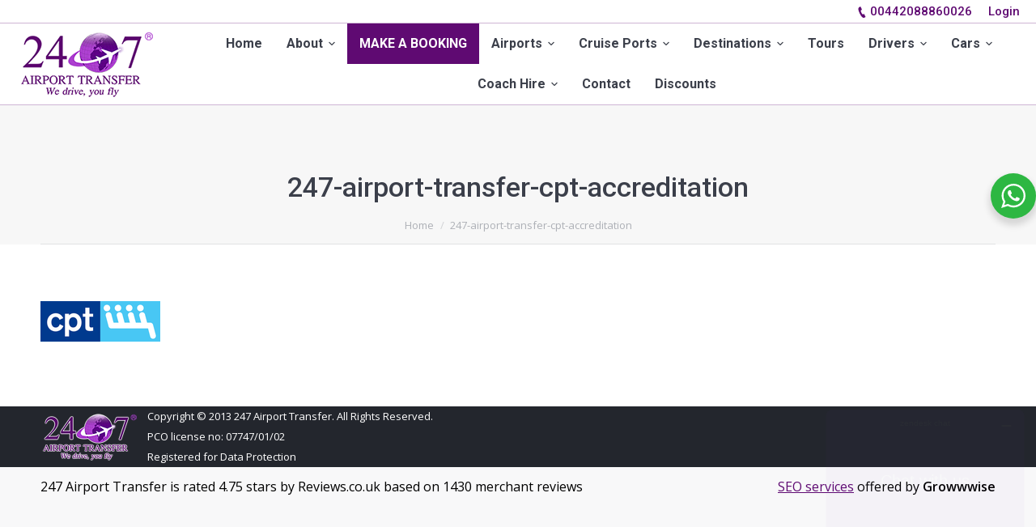

--- FILE ---
content_type: text/html; charset=UTF-8
request_url: https://247airporttransfer.co.uk/home/247-airport-transfer-cpt-accreditation/
body_size: 15394
content:
<!DOCTYPE html>
<!--[if lt IE 10 ]>
<html lang="en-US" class="old-ie no-js">
<![endif]-->
<!--[if !(IE 6) | !(IE 7) | !(IE 8)  ]><!-->
<html lang="en-US" class="no-js">
<!--<![endif]-->
<head>
<meta name="google-site-verification" content="pza07h_xWswMIePkVgSKmpOvzMm2P031q9rCBEGQJRw" />
	<meta charset="UTF-8" />
		<meta name="viewport" content="width=device-width, initial-scale=1, maximum-scale=1">
		<link rel="profile" href="http://gmpg.org/xfn/11" />
	<link rel="pingback" href="https://247airporttransfer.co.uk/xmlrpc.php" />
	<meta name='robots' content='index, follow, max-image-preview:large, max-snippet:-1, max-video-preview:-1' />
<script id="cookie-law-info-gcm-var-js">
var _ckyGcm = {"status":true,"default_settings":[{"analytics":"denied","advertisement":"denied","functional":"denied","necessary":"granted","ad_user_data":"denied","ad_personalization":"denied","regions":"All"}],"wait_for_update":2000,"url_passthrough":false,"ads_data_redaction":false}</script>
<script id="cookie-law-info-gcm-js" type="text/javascript" src="https://247airporttransfer.co.uk/wp-content/plugins/cookie-law-info/lite/frontend/js/gcm.min.js"></script> <script id="cookieyes" type="text/javascript" src="https://cdn-cookieyes.com/client_data/efbd3072b6a46ced15f1934d/script.js"></script><script type="text/javascript">
function createCookie(a,d,b){if(b){var c=new Date;c.setTime(c.getTime()+864E5*b);b="; expires="+c.toGMTString()}else b="";document.cookie=a+"="+d+b+"; path=/"}function readCookie(a){a+="=";for(var d=document.cookie.split(";"),b=0;b<d.length;b++){for(var c=d[b];" "==c.charAt(0);)c=c.substring(1,c.length);if(0==c.indexOf(a))return c.substring(a.length,c.length)}return null}function eraseCookie(a){createCookie(a,"",-1)}
function areCookiesEnabled(){var a=!1;createCookie("testing","Hello",1);null!=readCookie("testing")&&(a=!0,eraseCookie("testing"));return a}(function(a){var d=readCookie("devicePixelRatio"),b=void 0===a.devicePixelRatio?1:a.devicePixelRatio;areCookiesEnabled()&&null==d&&(createCookie("devicePixelRatio",b,7),1!=b&&a.location.reload(!0))})(window);
</script>
	<!-- This site is optimized with the Yoast SEO plugin v23.1 - https://yoast.com/wordpress/plugins/seo/ -->
	<title>247-airport-transfer-cpt-accreditation - 24/7 Airport transfer London taxi</title>
	<link rel="canonical" href="https://247airporttransfer.co.uk/home/247-airport-transfer-cpt-accreditation/" />
	<meta property="og:locale" content="en_US" />
	<meta property="og:type" content="article" />
	<meta property="og:title" content="247-airport-transfer-cpt-accreditation - 24/7 Airport transfer London taxi" />
	<meta property="og:url" content="https://247airporttransfer.co.uk/home/247-airport-transfer-cpt-accreditation/" />
	<meta property="og:site_name" content="24/7 Airport transfer London taxi" />
	<meta property="article:publisher" content="https://www.facebook.com/247AirportTransfer/" />
	<meta property="article:modified_time" content="2017-03-25T15:45:31+00:00" />
	<meta property="og:image" content="https://247airporttransfer.co.uk/home/247-airport-transfer-cpt-accreditation" />
	<meta property="og:image:width" content="148" />
	<meta property="og:image:height" content="50" />
	<meta property="og:image:type" content="image/png" />
	<meta name="twitter:card" content="summary_large_image" />
	<meta name="twitter:site" content="@247AirportTrans" />
	<script type="application/ld+json" class="yoast-schema-graph">{"@context":"https://schema.org","@graph":[{"@type":"WebPage","@id":"https://247airporttransfer.co.uk/home/247-airport-transfer-cpt-accreditation/","url":"https://247airporttransfer.co.uk/home/247-airport-transfer-cpt-accreditation/","name":"247-airport-transfer-cpt-accreditation - 24/7 Airport transfer London taxi","isPartOf":{"@id":"https://247airporttransfer.co.uk/#website"},"primaryImageOfPage":{"@id":"https://247airporttransfer.co.uk/home/247-airport-transfer-cpt-accreditation/#primaryimage"},"image":{"@id":"https://247airporttransfer.co.uk/home/247-airport-transfer-cpt-accreditation/#primaryimage"},"thumbnailUrl":"https://247airporttransfer.co.uk/wp-content/uploads/2016/08/247-airport-transfer-cpt-accreditation.png","datePublished":"2017-03-25T15:45:25+00:00","dateModified":"2017-03-25T15:45:31+00:00","breadcrumb":{"@id":"https://247airporttransfer.co.uk/home/247-airport-transfer-cpt-accreditation/#breadcrumb"},"inLanguage":"en-US","potentialAction":[{"@type":"ReadAction","target":["https://247airporttransfer.co.uk/home/247-airport-transfer-cpt-accreditation/"]}]},{"@type":"ImageObject","inLanguage":"en-US","@id":"https://247airporttransfer.co.uk/home/247-airport-transfer-cpt-accreditation/#primaryimage","url":"https://247airporttransfer.co.uk/wp-content/uploads/2016/08/247-airport-transfer-cpt-accreditation.png","contentUrl":"https://247airporttransfer.co.uk/wp-content/uploads/2016/08/247-airport-transfer-cpt-accreditation.png","width":148,"height":50,"caption":"247-airport-transfer-cpt-accreditation"},{"@type":"BreadcrumbList","@id":"https://247airporttransfer.co.uk/home/247-airport-transfer-cpt-accreditation/#breadcrumb","itemListElement":[{"@type":"ListItem","position":1,"name":"Home","item":"https://247airporttransfer.co.uk/"},{"@type":"ListItem","position":2,"name":"Home","item":"https://247airporttransfer.co.uk/"},{"@type":"ListItem","position":3,"name":"247-airport-transfer-cpt-accreditation"}]},{"@type":"WebSite","@id":"https://247airporttransfer.co.uk/#website","url":"https://247airporttransfer.co.uk/","name":"247Airporttransfer","description":"Airport Transfer","publisher":{"@id":"https://247airporttransfer.co.uk/#organization"},"inLanguage":"en-US"},{"@type":"Organization","@id":"https://247airporttransfer.co.uk/#organization","name":"247Airporttransfer","url":"https://247airporttransfer.co.uk/","logo":{"@type":"ImageObject","inLanguage":"en-US","@id":"https://247airporttransfer.co.uk/#/schema/logo/image/","url":"https://247airporttransfer.co.uk/wp-content/uploads/2017/01/logo_change_web-170.png","contentUrl":"https://247airporttransfer.co.uk/wp-content/uploads/2017/01/logo_change_web-170.png","width":170,"height":84,"caption":"247Airporttransfer"},"image":{"@id":"https://247airporttransfer.co.uk/#/schema/logo/image/"},"sameAs":["https://www.facebook.com/247AirportTransfer/","https://x.com/247AirportTrans","https://www.pinterest.co.uk/247airporttaxiservice/","https://www.instagram.com/247airporttransferuk","https://www.youtube.com/user/airporttransfer247","https://www.linkedin.com/company/247airporttransfer/","https://www.tumblr.com/247stanstedairporttransfer"]}]}</script>
	<!-- / Yoast SEO plugin. -->


<link rel='dns-prefetch' href='//fonts.googleapis.com' />
<link rel="alternate" type="application/rss+xml" title="24/7 Airport transfer London taxi &raquo; Feed" href="https://247airporttransfer.co.uk/feed/" />
<link rel="alternate" type="application/rss+xml" title="24/7 Airport transfer London taxi &raquo; Comments Feed" href="https://247airporttransfer.co.uk/comments/feed/" />
<link rel="alternate" type="application/rss+xml" title="24/7 Airport transfer London taxi &raquo; 247-airport-transfer-cpt-accreditation Comments Feed" href="https://247airporttransfer.co.uk/home/247-airport-transfer-cpt-accreditation/feed/" />
<script type="text/javascript">
/* <![CDATA[ */
window._wpemojiSettings = {"baseUrl":"https:\/\/s.w.org\/images\/core\/emoji\/15.0.3\/72x72\/","ext":".png","svgUrl":"https:\/\/s.w.org\/images\/core\/emoji\/15.0.3\/svg\/","svgExt":".svg","source":{"concatemoji":"https:\/\/247airporttransfer.co.uk\/wp-includes\/js\/wp-emoji-release.min.js?ver=2b87248df01b085504f46bde3f1f5764"}};
/*! This file is auto-generated */
!function(i,n){var o,s,e;function c(e){try{var t={supportTests:e,timestamp:(new Date).valueOf()};sessionStorage.setItem(o,JSON.stringify(t))}catch(e){}}function p(e,t,n){e.clearRect(0,0,e.canvas.width,e.canvas.height),e.fillText(t,0,0);var t=new Uint32Array(e.getImageData(0,0,e.canvas.width,e.canvas.height).data),r=(e.clearRect(0,0,e.canvas.width,e.canvas.height),e.fillText(n,0,0),new Uint32Array(e.getImageData(0,0,e.canvas.width,e.canvas.height).data));return t.every(function(e,t){return e===r[t]})}function u(e,t,n){switch(t){case"flag":return n(e,"\ud83c\udff3\ufe0f\u200d\u26a7\ufe0f","\ud83c\udff3\ufe0f\u200b\u26a7\ufe0f")?!1:!n(e,"\ud83c\uddfa\ud83c\uddf3","\ud83c\uddfa\u200b\ud83c\uddf3")&&!n(e,"\ud83c\udff4\udb40\udc67\udb40\udc62\udb40\udc65\udb40\udc6e\udb40\udc67\udb40\udc7f","\ud83c\udff4\u200b\udb40\udc67\u200b\udb40\udc62\u200b\udb40\udc65\u200b\udb40\udc6e\u200b\udb40\udc67\u200b\udb40\udc7f");case"emoji":return!n(e,"\ud83d\udc26\u200d\u2b1b","\ud83d\udc26\u200b\u2b1b")}return!1}function f(e,t,n){var r="undefined"!=typeof WorkerGlobalScope&&self instanceof WorkerGlobalScope?new OffscreenCanvas(300,150):i.createElement("canvas"),a=r.getContext("2d",{willReadFrequently:!0}),o=(a.textBaseline="top",a.font="600 32px Arial",{});return e.forEach(function(e){o[e]=t(a,e,n)}),o}function t(e){var t=i.createElement("script");t.src=e,t.defer=!0,i.head.appendChild(t)}"undefined"!=typeof Promise&&(o="wpEmojiSettingsSupports",s=["flag","emoji"],n.supports={everything:!0,everythingExceptFlag:!0},e=new Promise(function(e){i.addEventListener("DOMContentLoaded",e,{once:!0})}),new Promise(function(t){var n=function(){try{var e=JSON.parse(sessionStorage.getItem(o));if("object"==typeof e&&"number"==typeof e.timestamp&&(new Date).valueOf()<e.timestamp+604800&&"object"==typeof e.supportTests)return e.supportTests}catch(e){}return null}();if(!n){if("undefined"!=typeof Worker&&"undefined"!=typeof OffscreenCanvas&&"undefined"!=typeof URL&&URL.createObjectURL&&"undefined"!=typeof Blob)try{var e="postMessage("+f.toString()+"("+[JSON.stringify(s),u.toString(),p.toString()].join(",")+"));",r=new Blob([e],{type:"text/javascript"}),a=new Worker(URL.createObjectURL(r),{name:"wpTestEmojiSupports"});return void(a.onmessage=function(e){c(n=e.data),a.terminate(),t(n)})}catch(e){}c(n=f(s,u,p))}t(n)}).then(function(e){for(var t in e)n.supports[t]=e[t],n.supports.everything=n.supports.everything&&n.supports[t],"flag"!==t&&(n.supports.everythingExceptFlag=n.supports.everythingExceptFlag&&n.supports[t]);n.supports.everythingExceptFlag=n.supports.everythingExceptFlag&&!n.supports.flag,n.DOMReady=!1,n.readyCallback=function(){n.DOMReady=!0}}).then(function(){return e}).then(function(){var e;n.supports.everything||(n.readyCallback(),(e=n.source||{}).concatemoji?t(e.concatemoji):e.wpemoji&&e.twemoji&&(t(e.twemoji),t(e.wpemoji)))}))}((window,document),window._wpemojiSettings);
/* ]]> */
</script>
<style id='wp-emoji-styles-inline-css' type='text/css'>

	img.wp-smiley, img.emoji {
		display: inline !important;
		border: none !important;
		box-shadow: none !important;
		height: 1em !important;
		width: 1em !important;
		margin: 0 0.07em !important;
		vertical-align: -0.1em !important;
		background: none !important;
		padding: 0 !important;
	}
</style>
<link rel='stylesheet' id='wp-block-library-css' href='https://247airporttransfer.co.uk/wp-includes/css/dist/block-library/style.min.css?ver=2b87248df01b085504f46bde3f1f5764' type='text/css' media='all' />
<link rel='stylesheet' id='nta-css-popup-css' href='https://247airporttransfer.co.uk/wp-content/plugins/wp-whatsapp/assets/dist/css/style.css?ver=2b87248df01b085504f46bde3f1f5764' type='text/css' media='all' />
<style id='classic-theme-styles-inline-css' type='text/css'>
/*! This file is auto-generated */
.wp-block-button__link{color:#fff;background-color:#32373c;border-radius:9999px;box-shadow:none;text-decoration:none;padding:calc(.667em + 2px) calc(1.333em + 2px);font-size:1.125em}.wp-block-file__button{background:#32373c;color:#fff;text-decoration:none}
</style>
<style id='global-styles-inline-css' type='text/css'>
body{--wp--preset--color--black: #000000;--wp--preset--color--cyan-bluish-gray: #abb8c3;--wp--preset--color--white: #ffffff;--wp--preset--color--pale-pink: #f78da7;--wp--preset--color--vivid-red: #cf2e2e;--wp--preset--color--luminous-vivid-orange: #ff6900;--wp--preset--color--luminous-vivid-amber: #fcb900;--wp--preset--color--light-green-cyan: #7bdcb5;--wp--preset--color--vivid-green-cyan: #00d084;--wp--preset--color--pale-cyan-blue: #8ed1fc;--wp--preset--color--vivid-cyan-blue: #0693e3;--wp--preset--color--vivid-purple: #9b51e0;--wp--preset--gradient--vivid-cyan-blue-to-vivid-purple: linear-gradient(135deg,rgba(6,147,227,1) 0%,rgb(155,81,224) 100%);--wp--preset--gradient--light-green-cyan-to-vivid-green-cyan: linear-gradient(135deg,rgb(122,220,180) 0%,rgb(0,208,130) 100%);--wp--preset--gradient--luminous-vivid-amber-to-luminous-vivid-orange: linear-gradient(135deg,rgba(252,185,0,1) 0%,rgba(255,105,0,1) 100%);--wp--preset--gradient--luminous-vivid-orange-to-vivid-red: linear-gradient(135deg,rgba(255,105,0,1) 0%,rgb(207,46,46) 100%);--wp--preset--gradient--very-light-gray-to-cyan-bluish-gray: linear-gradient(135deg,rgb(238,238,238) 0%,rgb(169,184,195) 100%);--wp--preset--gradient--cool-to-warm-spectrum: linear-gradient(135deg,rgb(74,234,220) 0%,rgb(151,120,209) 20%,rgb(207,42,186) 40%,rgb(238,44,130) 60%,rgb(251,105,98) 80%,rgb(254,248,76) 100%);--wp--preset--gradient--blush-light-purple: linear-gradient(135deg,rgb(255,206,236) 0%,rgb(152,150,240) 100%);--wp--preset--gradient--blush-bordeaux: linear-gradient(135deg,rgb(254,205,165) 0%,rgb(254,45,45) 50%,rgb(107,0,62) 100%);--wp--preset--gradient--luminous-dusk: linear-gradient(135deg,rgb(255,203,112) 0%,rgb(199,81,192) 50%,rgb(65,88,208) 100%);--wp--preset--gradient--pale-ocean: linear-gradient(135deg,rgb(255,245,203) 0%,rgb(182,227,212) 50%,rgb(51,167,181) 100%);--wp--preset--gradient--electric-grass: linear-gradient(135deg,rgb(202,248,128) 0%,rgb(113,206,126) 100%);--wp--preset--gradient--midnight: linear-gradient(135deg,rgb(2,3,129) 0%,rgb(40,116,252) 100%);--wp--preset--font-size--small: 13px;--wp--preset--font-size--medium: 20px;--wp--preset--font-size--large: 36px;--wp--preset--font-size--x-large: 42px;--wp--preset--spacing--20: 0.44rem;--wp--preset--spacing--30: 0.67rem;--wp--preset--spacing--40: 1rem;--wp--preset--spacing--50: 1.5rem;--wp--preset--spacing--60: 2.25rem;--wp--preset--spacing--70: 3.38rem;--wp--preset--spacing--80: 5.06rem;--wp--preset--shadow--natural: 6px 6px 9px rgba(0, 0, 0, 0.2);--wp--preset--shadow--deep: 12px 12px 50px rgba(0, 0, 0, 0.4);--wp--preset--shadow--sharp: 6px 6px 0px rgba(0, 0, 0, 0.2);--wp--preset--shadow--outlined: 6px 6px 0px -3px rgba(255, 255, 255, 1), 6px 6px rgba(0, 0, 0, 1);--wp--preset--shadow--crisp: 6px 6px 0px rgba(0, 0, 0, 1);}:where(.is-layout-flex){gap: 0.5em;}:where(.is-layout-grid){gap: 0.5em;}body .is-layout-flex{display: flex;}body .is-layout-flex{flex-wrap: wrap;align-items: center;}body .is-layout-flex > *{margin: 0;}body .is-layout-grid{display: grid;}body .is-layout-grid > *{margin: 0;}:where(.wp-block-columns.is-layout-flex){gap: 2em;}:where(.wp-block-columns.is-layout-grid){gap: 2em;}:where(.wp-block-post-template.is-layout-flex){gap: 1.25em;}:where(.wp-block-post-template.is-layout-grid){gap: 1.25em;}.has-black-color{color: var(--wp--preset--color--black) !important;}.has-cyan-bluish-gray-color{color: var(--wp--preset--color--cyan-bluish-gray) !important;}.has-white-color{color: var(--wp--preset--color--white) !important;}.has-pale-pink-color{color: var(--wp--preset--color--pale-pink) !important;}.has-vivid-red-color{color: var(--wp--preset--color--vivid-red) !important;}.has-luminous-vivid-orange-color{color: var(--wp--preset--color--luminous-vivid-orange) !important;}.has-luminous-vivid-amber-color{color: var(--wp--preset--color--luminous-vivid-amber) !important;}.has-light-green-cyan-color{color: var(--wp--preset--color--light-green-cyan) !important;}.has-vivid-green-cyan-color{color: var(--wp--preset--color--vivid-green-cyan) !important;}.has-pale-cyan-blue-color{color: var(--wp--preset--color--pale-cyan-blue) !important;}.has-vivid-cyan-blue-color{color: var(--wp--preset--color--vivid-cyan-blue) !important;}.has-vivid-purple-color{color: var(--wp--preset--color--vivid-purple) !important;}.has-black-background-color{background-color: var(--wp--preset--color--black) !important;}.has-cyan-bluish-gray-background-color{background-color: var(--wp--preset--color--cyan-bluish-gray) !important;}.has-white-background-color{background-color: var(--wp--preset--color--white) !important;}.has-pale-pink-background-color{background-color: var(--wp--preset--color--pale-pink) !important;}.has-vivid-red-background-color{background-color: var(--wp--preset--color--vivid-red) !important;}.has-luminous-vivid-orange-background-color{background-color: var(--wp--preset--color--luminous-vivid-orange) !important;}.has-luminous-vivid-amber-background-color{background-color: var(--wp--preset--color--luminous-vivid-amber) !important;}.has-light-green-cyan-background-color{background-color: var(--wp--preset--color--light-green-cyan) !important;}.has-vivid-green-cyan-background-color{background-color: var(--wp--preset--color--vivid-green-cyan) !important;}.has-pale-cyan-blue-background-color{background-color: var(--wp--preset--color--pale-cyan-blue) !important;}.has-vivid-cyan-blue-background-color{background-color: var(--wp--preset--color--vivid-cyan-blue) !important;}.has-vivid-purple-background-color{background-color: var(--wp--preset--color--vivid-purple) !important;}.has-black-border-color{border-color: var(--wp--preset--color--black) !important;}.has-cyan-bluish-gray-border-color{border-color: var(--wp--preset--color--cyan-bluish-gray) !important;}.has-white-border-color{border-color: var(--wp--preset--color--white) !important;}.has-pale-pink-border-color{border-color: var(--wp--preset--color--pale-pink) !important;}.has-vivid-red-border-color{border-color: var(--wp--preset--color--vivid-red) !important;}.has-luminous-vivid-orange-border-color{border-color: var(--wp--preset--color--luminous-vivid-orange) !important;}.has-luminous-vivid-amber-border-color{border-color: var(--wp--preset--color--luminous-vivid-amber) !important;}.has-light-green-cyan-border-color{border-color: var(--wp--preset--color--light-green-cyan) !important;}.has-vivid-green-cyan-border-color{border-color: var(--wp--preset--color--vivid-green-cyan) !important;}.has-pale-cyan-blue-border-color{border-color: var(--wp--preset--color--pale-cyan-blue) !important;}.has-vivid-cyan-blue-border-color{border-color: var(--wp--preset--color--vivid-cyan-blue) !important;}.has-vivid-purple-border-color{border-color: var(--wp--preset--color--vivid-purple) !important;}.has-vivid-cyan-blue-to-vivid-purple-gradient-background{background: var(--wp--preset--gradient--vivid-cyan-blue-to-vivid-purple) !important;}.has-light-green-cyan-to-vivid-green-cyan-gradient-background{background: var(--wp--preset--gradient--light-green-cyan-to-vivid-green-cyan) !important;}.has-luminous-vivid-amber-to-luminous-vivid-orange-gradient-background{background: var(--wp--preset--gradient--luminous-vivid-amber-to-luminous-vivid-orange) !important;}.has-luminous-vivid-orange-to-vivid-red-gradient-background{background: var(--wp--preset--gradient--luminous-vivid-orange-to-vivid-red) !important;}.has-very-light-gray-to-cyan-bluish-gray-gradient-background{background: var(--wp--preset--gradient--very-light-gray-to-cyan-bluish-gray) !important;}.has-cool-to-warm-spectrum-gradient-background{background: var(--wp--preset--gradient--cool-to-warm-spectrum) !important;}.has-blush-light-purple-gradient-background{background: var(--wp--preset--gradient--blush-light-purple) !important;}.has-blush-bordeaux-gradient-background{background: var(--wp--preset--gradient--blush-bordeaux) !important;}.has-luminous-dusk-gradient-background{background: var(--wp--preset--gradient--luminous-dusk) !important;}.has-pale-ocean-gradient-background{background: var(--wp--preset--gradient--pale-ocean) !important;}.has-electric-grass-gradient-background{background: var(--wp--preset--gradient--electric-grass) !important;}.has-midnight-gradient-background{background: var(--wp--preset--gradient--midnight) !important;}.has-small-font-size{font-size: var(--wp--preset--font-size--small) !important;}.has-medium-font-size{font-size: var(--wp--preset--font-size--medium) !important;}.has-large-font-size{font-size: var(--wp--preset--font-size--large) !important;}.has-x-large-font-size{font-size: var(--wp--preset--font-size--x-large) !important;}
.wp-block-navigation a:where(:not(.wp-element-button)){color: inherit;}
:where(.wp-block-post-template.is-layout-flex){gap: 1.25em;}:where(.wp-block-post-template.is-layout-grid){gap: 1.25em;}
:where(.wp-block-columns.is-layout-flex){gap: 2em;}:where(.wp-block-columns.is-layout-grid){gap: 2em;}
.wp-block-pullquote{font-size: 1.5em;line-height: 1.6;}
</style>
<link rel='stylesheet' id='wpb-new-style-css' href='https://247airporttransfer.co.uk/wp-content/themes/dt-the7/css/new_style_file.css?ver=2b87248df01b085504f46bde3f1f5764' type='text/css' media='all' />
<link rel='stylesheet' id='dt-web-fonts-css' href='//fonts.googleapis.com/css?family=Roboto%3A400%2C500%2C700%7COpen+Sans%3A400%2C600%7CAbril+Fatface&#038;ver=2b87248df01b085504f46bde3f1f5764' type='text/css' media='all' />
<link rel='stylesheet' id='dt-main-css' href='https://247airporttransfer.co.uk/wp-content/themes/dt-the7/css/main.min.css?ver=4.2.1' type='text/css' media='all' />
<!--[if lt IE 10]>
<link rel='stylesheet' id='dt-old-ie-css' href='https://247airporttransfer.co.uk/wp-content/themes/dt-the7/css/old-ie.css?ver=4.2.1' type='text/css' media='all' />
<![endif]-->
<link rel='stylesheet' id='dt-awsome-fonts-css' href='https://247airporttransfer.co.uk/wp-content/themes/dt-the7/fonts/FontAwesome/css/font-awesome.min.css?ver=4.2.1' type='text/css' media='all' />
<link rel='stylesheet' id='dt-fontello-css' href='https://247airporttransfer.co.uk/wp-content/themes/dt-the7/fonts/fontello/css/fontello.min.css?ver=4.2.1' type='text/css' media='all' />
<!--[if lt IE 10]>
<link rel='stylesheet' id='dt-custom-old-ie.less-css' href='https://247airporttransfer.co.uk/wp-content/uploads/wp-less/dt-the7/css/custom-old-ie-0667cb0a5e.css?ver=4.2.1' type='text/css' media='all' />
<![endif]-->
<link rel='stylesheet' id='dt-custom.less-css' href='https://247airporttransfer.co.uk/wp-content/uploads/wp-less/dt-the7/css/custom-0667cb0a5e.css?ver=4.2.1' type='text/css' media='all' />
<link rel='stylesheet' id='dt-media.less-css' href='https://247airporttransfer.co.uk/wp-content/uploads/wp-less/dt-the7/css/media-0c6ab10663.css?ver=4.2.1' type='text/css' media='all' />
<link rel='stylesheet' id='style-css' href='https://247airporttransfer.co.uk/wp-content/themes/dt-the7/style.css?ver=4.2.1' type='text/css' media='all' />
<style id='style-inline-css' type='text/css'>
.mobile-false #fancy-header .breadcrumbs,.mobile-false #fancy-header .fancy-subtitle,.mobile-false #fancy-header .fancy-title {
    opacity: 1 !important;
}

.tours-column {
    padding-left: 5px;
    padding-right: 5px;
}

.lang-menu{
  
}

.lang-menu a{
  display: flex;
  text-decoration: none !important;
  align-items: center;
  opacity: 1 !important;
}

.lang-menu img{
  height: 17px;
  padding-right: 5px;
}

.lang-menu .lang-submenu{
  display: none;
  position: absolute;
  background-color: #fff;
  border-bottom-left-radius: 5px;
  border-bottom-right-radius: 5px;
  margin-top: 7px;
  width: 130px;
  left: 0;
  box-shadow:0px 3px 3px #f1f1f1;
  z-index: 999999;
  padding: 4px 0;
 }

.lang-menu .lang-submenu-item{
  padding: 4px 14px;
}

.lang-menu-item{
  padding: 8px 14px !important;
  border-top-left-radius: 5px;
  border-top-right-radius: 5px;
}

.lang-menu-item:hover{
  background-color: #fafafa;
}

.lang-submenu-item:hover{
  background-color: #fafafa;
}

		.lang-menu-item>a, .lang-menu-item>a:hover{
			cursor: pointer;
			color: #172737;
		}
		.lang-menu-item span{
			font-weight: 500;
			color: #172737;
		}
		.lang-menu-item i{
			padding-left: 5px;
			color: #172737;
		}

 .lang-menu-item:hover > ul{
    display: block;
}

.make-booking-button {
  background-color: #5f0a72;
}

.make-booking-button .menu-item-text:before {
  background-color: #ffffff !important;
}

.make-booking-button .menu-text {
  color: #ffffff !important;
  text-transform: uppercase !important;
}

.mobile-main-nav > li > a {
  padding: 16px 30px 16px 16px !important;
}

/* Footer social icons*/
.footer-soc-ico {
    display: flex;
    flex-direction: row;
    align-items: center;
    gap: 8px;
    margin-top: 16px;
}

.footer-soc-ico a {
  display: flex;
  justify-content: center;
  align-items: center;
  width:30px;
  height:30px;
  text-align:center;
  -webkit-border-radius:50%;
  border-radius:50%;
  -webkit-box-sizing:border-box;
  box-sizing:border-box;
  background-color: #ffffff;
  color: #5f0a72;
  text-decoration: none;
}

.footer-soc-ico a:hover{
  background-color: #5f0a72;
  color: #ffffff;
  transition: background-color 500ms linear;
  transition: color 200ms linear;
}

.footer-soc-ico a:before {
  font: normal normal normal 14px/1 FontAwesome;
  font-size: inherit;
  text-rendering: auto;
  -webkit-font-smoothing: antialiased;
  -moz-osx-font-smoothing: grayscale;
  display: flex;
  justify-content: center;
  align-items: center;
}

.footer-soc-ico a.facebook:before {
    content: "\f09a";
}
.footer-soc-ico a.twitter:before {
    content: "\f099";
}
.footer-soc-ico a.instagram:before {
    content: "\f16d";
}
.footer-soc-ico a.youtube:before {
    content: "\f167";
}
.footer-soc-ico a.tiktok:before {
	content: "\e901";
}


</style>
<link rel='stylesheet' id='bsf-Defaults-css' href='https://247airporttransfer.co.uk/wp-content/uploads/smile_fonts/Defaults/Defaults.css?ver=2b87248df01b085504f46bde3f1f5764' type='text/css' media='all' />
<script type="text/javascript" src="https://247airporttransfer.co.uk/wp-includes/js/jquery/jquery.min.js?ver=3.7.1" id="jquery-core-js"></script>
<script type="text/javascript" src="https://247airporttransfer.co.uk/wp-includes/js/jquery/jquery-migrate.min.js?ver=3.4.1" id="jquery-migrate-js"></script>
<script type="text/javascript" src="//247airporttransfer.co.uk/wp-content/plugins/revslider/sr6/assets/js/rbtools.min.js?ver=6.7.15" defer async id="tp-tools-js"></script>
<script type="text/javascript" src="//247airporttransfer.co.uk/wp-content/plugins/revslider/sr6/assets/js/rs6.min.js?ver=6.7.15" defer async id="revmin-js"></script>
<script type="text/javascript" id="dt-above-fold-js-extra">
/* <![CDATA[ */
var dtLocal = {"themeUrl":"https:\/\/247airporttransfer.co.uk\/wp-content\/themes\/dt-the7","passText":"To view this protected post, enter the password below:","moreButtonText":{"loading":"Loading..."},"postID":"35398","ajaxurl":"https:\/\/247airporttransfer.co.uk\/wp-admin\/admin-ajax.php","contactNonce":"3357e72496","ajaxNonce":"5964b6c7fd","pageData":{"type":"page","template":"image","layout":null},"themeSettings":{"smoothScroll":"off","lazyLoading":false,"accentColor":{"mode":"solid","color":"#5f0a72"},"floatingHeader":{"showAfter":94,"showMenu":true,"height":80,"logo":{"showLogo":true,"html":"<img class=\" preload-me\" src=\"https:\/\/247airporttransfer.co.uk\/wp-content\/uploads\/2017\/01\/logo_change_web-170.png\" srcset=\"https:\/\/247airporttransfer.co.uk\/wp-content\/uploads\/2017\/01\/logo_change_web-170.png 170w, https:\/\/247airporttransfer.co.uk\/wp-content\/uploads\/2017\/01\/logo_change_web-170.png 170w\" width=\"170\" height=\"84\"   sizes=\"170px\" alt=\"24\/7 Airport transfer London taxi\" \/>"}},"mobileHeader":{"firstSwitchPoint":990,"secondSwitchPoint":500},"content":{"responsivenessTreshold":970,"textColor":"#000000","headerColor":"#000000"},"stripes":{"stripe1":{"textColor":"#787d85","headerColor":"#3b3f4a"},"stripe2":{"textColor":"#ffffff","headerColor":"#ffffff"},"stripe3":{"textColor":"#ffffff","headerColor":"#ffffff"}}},"VCMobileScreenWidth":"768"};
/* ]]> */
</script>
<script type="text/javascript" src="https://247airporttransfer.co.uk/wp-content/themes/dt-the7/js/above-the-fold.min.js?ver=4.2.1" id="dt-above-fold-js"></script>
<link rel="https://api.w.org/" href="https://247airporttransfer.co.uk/wp-json/" /><link rel="alternate" type="application/json" href="https://247airporttransfer.co.uk/wp-json/wp/v2/media/35398" /><link rel="EditURI" type="application/rsd+xml" title="RSD" href="https://247airporttransfer.co.uk/xmlrpc.php?rsd" />

<link rel='shortlink' href='https://247airporttransfer.co.uk/?p=35398' />
<link rel="alternate" type="application/json+oembed" href="https://247airporttransfer.co.uk/wp-json/oembed/1.0/embed?url=https%3A%2F%2F247airporttransfer.co.uk%2Fhome%2F247-airport-transfer-cpt-accreditation%2F" />
<link rel="alternate" type="text/xml+oembed" href="https://247airporttransfer.co.uk/wp-json/oembed/1.0/embed?url=https%3A%2F%2F247airporttransfer.co.uk%2Fhome%2F247-airport-transfer-cpt-accreditation%2F&#038;format=xml" />
<meta name="generator" content="Powered by Visual Composer - drag and drop page builder for WordPress."/>
<!--[if lte IE 9]><link rel="stylesheet" type="text/css" href="https://247airporttransfer.co.uk/wp-content/plugins/js_composer/assets/css/vc_lte_ie9.min.css" media="screen"><![endif]--><style type="text/css">.broken_link, a.broken_link {
	text-decoration: line-through;
}</style><meta name="generator" content="Powered by Slider Revolution 6.7.15 - responsive, Mobile-Friendly Slider Plugin for WordPress with comfortable drag and drop interface." />
<link rel="icon" href="https://247airporttransfer.co.uk/wp-content/uploads/2023/03/cropped-247airporttransfer-32x32.png" sizes="32x32" />
<link rel="icon" href="https://247airporttransfer.co.uk/wp-content/uploads/2023/03/cropped-247airporttransfer-192x192.png" sizes="192x192" />
<link rel="apple-touch-icon" href="https://247airporttransfer.co.uk/wp-content/uploads/2023/03/cropped-247airporttransfer-180x180.png" />
<meta name="msapplication-TileImage" content="https://247airporttransfer.co.uk/wp-content/uploads/2023/03/cropped-247airporttransfer-270x270.png" />
<script>function setREVStartSize(e){
			//window.requestAnimationFrame(function() {
				window.RSIW = window.RSIW===undefined ? window.innerWidth : window.RSIW;
				window.RSIH = window.RSIH===undefined ? window.innerHeight : window.RSIH;
				try {
					var pw = document.getElementById(e.c).parentNode.offsetWidth,
						newh;
					pw = pw===0 || isNaN(pw) || (e.l=="fullwidth" || e.layout=="fullwidth") ? window.RSIW : pw;
					e.tabw = e.tabw===undefined ? 0 : parseInt(e.tabw);
					e.thumbw = e.thumbw===undefined ? 0 : parseInt(e.thumbw);
					e.tabh = e.tabh===undefined ? 0 : parseInt(e.tabh);
					e.thumbh = e.thumbh===undefined ? 0 : parseInt(e.thumbh);
					e.tabhide = e.tabhide===undefined ? 0 : parseInt(e.tabhide);
					e.thumbhide = e.thumbhide===undefined ? 0 : parseInt(e.thumbhide);
					e.mh = e.mh===undefined || e.mh=="" || e.mh==="auto" ? 0 : parseInt(e.mh,0);
					if(e.layout==="fullscreen" || e.l==="fullscreen")
						newh = Math.max(e.mh,window.RSIH);
					else{
						e.gw = Array.isArray(e.gw) ? e.gw : [e.gw];
						for (var i in e.rl) if (e.gw[i]===undefined || e.gw[i]===0) e.gw[i] = e.gw[i-1];
						e.gh = e.el===undefined || e.el==="" || (Array.isArray(e.el) && e.el.length==0)? e.gh : e.el;
						e.gh = Array.isArray(e.gh) ? e.gh : [e.gh];
						for (var i in e.rl) if (e.gh[i]===undefined || e.gh[i]===0) e.gh[i] = e.gh[i-1];
											
						var nl = new Array(e.rl.length),
							ix = 0,
							sl;
						e.tabw = e.tabhide>=pw ? 0 : e.tabw;
						e.thumbw = e.thumbhide>=pw ? 0 : e.thumbw;
						e.tabh = e.tabhide>=pw ? 0 : e.tabh;
						e.thumbh = e.thumbhide>=pw ? 0 : e.thumbh;
						for (var i in e.rl) nl[i] = e.rl[i]<window.RSIW ? 0 : e.rl[i];
						sl = nl[0];
						for (var i in nl) if (sl>nl[i] && nl[i]>0) { sl = nl[i]; ix=i;}
						var m = pw>(e.gw[ix]+e.tabw+e.thumbw) ? 1 : (pw-(e.tabw+e.thumbw)) / (e.gw[ix]);
						newh =  (e.gh[ix] * m) + (e.tabh + e.thumbh);
					}
					var el = document.getElementById(e.c);
					if (el!==null && el) el.style.height = newh+"px";
					el = document.getElementById(e.c+"_wrapper");
					if (el!==null && el) {
						el.style.height = newh+"px";
						el.style.display = "block";
					}
				} catch(e){
					console.log("Failure at Presize of Slider:" + e)
				}
			//});
		  };</script>
<noscript><style type="text/css"> .wpb_animate_when_almost_visible { opacity: 1; }</style></noscript><!--Start of Zopim Live Chat Script-->
			<script type="text/javascript">
			window.$zopim||(function(d,s){var z=$zopim=function(c){z._.push(c)},$=z.s=
			d.createElement(s),e=d.getElementsByTagName(s)[0];z.set=function(o){z.set.
			_.push(o)};z._=[];z.set._=[];$.async=!0;$.setAttribute('charset','utf-8');
			$.src='//v2.zopim.com/?pvXzsRjOql85EQdRCSd6NPpVHPn4GWZh';z.t=+new Date;$.
			type='text/javascript';e.parentNode.insertBefore($,e)})(document,'script');
			</script>
		<!--End of Zopim Live Chat Script-->

<!-- Google tag (gtag.js) -->
<script async src="https://www.googletagmanager.com/gtag/js?id=G-QV6KDYL53X"></script>
<script>
  window.dataLayer = window.dataLayer || [];
  function gtag(){dataLayer.push(arguments);}
	
  gtag('js', new Date());

  gtag('config', 'G-QV6KDYL53X');
	
  window.addEventListener('message', function (e) {
	  const data = e.data;
	  if(data.channel === 'WEB_BOOKER_PURCHASE') {
		  gtag("event", "purchase", data.purchase);
	  }
  });
</script>

<script type="application/ld+json">
  {
    "@context": "https://schema.org/",
    "@type": "TaxiService",
    "provider": {
      "@type": "LocalBusiness",
      "name": "247 Airport Transfer",
      "address": {
        "@type": "PostalAddress",
      	"addressCountry": "GB",
        "addressLocality": "London",
        "postalCode": "EN1 1FS",
        "streetAddress": "Unit 32, Lumina Way, Enfield"
      },
      "telephone": "00442088860026",
      "priceRange": "£££",
      "paymentAccepted": "Cash, Credit Card",
      "image": "https://247airporttransfer.co.uk/wp-content/uploads/2017/01/logo_change_web-170.png",
      "url": "https://247airporttransfer.co.uk"
    }
  }
</script>
<script type="application/ld+json">
  {
    "@context": "https://schema.org/",
    "@type": "Product",
    "name": "Affordable minicab transfers in London",
    "description": "Book your London Airport transfer to Heathrow Gatwick Stansted transfer with us and get 10% lifetime discount if you register online.",
    "image": "https://247airporttransfer.co.uk/wp-content/uploads/2017/01/logo_change_web-170.png",
    "aggregateRating": {
      "@type": "AggregateRating",
      "bestRating": "5",
      "worstRating": "1",
      "ratingCount": "1871",
      "ratingValue": "4.66"
    }
  }
</script>	<style>
		.covidinfo{margin: 0 !important; padding: 5px 10px 5px 4em !important;}
		.covidinfo h4{margin: 0 !important; color: #5d5d5d !important;}
		#covidClose {
		  position: absolute;
		  right: 10px;
		  top: 6px;
		  width: 25px;
		  height: 25px;
		  opacity: 0.3;
		  cursor: pointer;
		}
		#covidClose:hover {
		  opacity: 1;
		}
		#covidClose:before, #covidClose:after {
		  position: absolute;
		  left: 15px;
		  content: ' ';
		  height: 25px;
		  width: 3px;
		  background-color: #333;
		}
		#covidClose:before {
		  transform: rotate(45deg);
		}
		#covidClose:after {
		  transform: rotate(-45deg);
		}
		#covidNotification{
			display: none;
		}

	</style>
	
</head>
<body class="attachment attachment-template-default attachmentid-35398 attachment-png disabled-hover-icons overlay-cursor-on srcset-enabled btn-material custom-btn-color custom-btn-hover-color contact-form-ios accent-bullets bold-icons phantom-sticky phantom-line-decoration phantom-main-logo-on sticky-mobile-header top-header first-switch-logo-left first-switch-menu-right second-switch-logo-left second-switch-menu-right layzr-loading-on wpb-js-composer js-comp-ver-5.0.1 vc_responsive">
	
	<script type="text/javascript">
		function setCookie(name,value,days) {
			var expires = "";
			if (days) {
				var date = new Date();
				date.setTime(date.getTime() + (days*24*60*60*1000));
				expires = "; expires=" + date.toUTCString();
			}
			document.cookie = name + "=" + (value || "")  + expires + "; path=/";
		}
		function getCookie(name) {
			var nameEQ = name + "=";
			var ca = document.cookie.split(';');
			for(var i=0;i < ca.length;i++) {
				var c = ca[i];
				while (c.charAt(0)==' ') c = c.substring(1,c.length);
				if (c.indexOf(nameEQ) == 0) return c.substring(nameEQ.length,c.length);
			}
			return null;
		}
		
		jQuery(document).ready(function() {	
		//var covidClosed = sessionStorage.getItem('covidClosed');
		var covidClosed = 'true'; //getCookie('covidClosed');
		if(covidClosed != 'true') {
			jQuery("#covidNotification").slideDown(800);
		}
			
		jQuery("#covidClose").click(function() {
		  //sessionStorage.setItem('covidClosed', 'true');
		  setCookie('covidClosed','true',7);
		  jQuery("#covidNotification").hide(800);
		});
			
		jQuery("#viewCovid").click(function() {
		  //sessionStorage.setItem('covidClosed', 'true');
		  setCookie('covidClosed','true',7);
		});
	});
	</script>
	

<div id="page">
	<a class="skip-link screen-reader-text" href="#content">Skip to content</a>

<div class="masthead inline-header center widgets full-height full-width line-decoration" role="banner">

			<div class="top-bar full-width-line">
						<div class="right-widgets mini-widgets"><span class="mini-contacts phone show-on-desktop near-logo-first-switch in-menu-second-switch"><a href="tel:00442088860026" style="font-size: 15px">00442088860026</a></span><div class="text-area show-on-desktop near-logo-first-switch in-menu-second-switch"><p><a href="https://247airporttransfer.co.uk/login-page/" style="text-decoration: none;font-size: 15px;">Login</a></p>
</div></div>		</div>

	<header class="header-bar">

						<div class="branding">

					<a href="https://247airporttransfer.co.uk/"><img class=" preload-me" src="https://247airporttransfer.co.uk/wp-content/uploads/2017/01/logo_change_web-170.png" srcset="https://247airporttransfer.co.uk/wp-content/uploads/2017/01/logo_change_web-170.png 170w, https://247airporttransfer.co.uk/wp-content/uploads/2017/01/logo_change_web-170.png 170w" width="170" height="84"   sizes="170px" alt="24/7 Airport transfer London taxi" /></a>
					<div id="site-title" class="assistive-text">24/7 Airport transfer London taxi</div>
					<div id="site-description" class="assistive-text">Airport Transfer</div>

					
					
				</div>
		<ul id="primary-menu" class="main-nav underline-decoration upwards-line level-arrows-on outside-item-double-margin" role="menu"><li class="menu-item menu-item-type-post_type menu-item-object-page menu-item-home menu-item-34634 first"><a href='https://247airporttransfer.co.uk/' data-level='1'><span class="menu-item-text"><span class="menu-text">Home</span></span></a></li> <li class="menu-item menu-item-type-custom menu-item-object-custom menu-item-has-children menu-item-34751 has-children"><a href='#' class='not-clickable-item' data-level='1'><span class="menu-item-text"><span class="menu-text">About</span></span></a><ul class="sub-nav hover-style-bg"><li class="menu-item menu-item-type-post_type menu-item-object-page menu-item-34638 first"><a href='https://247airporttransfer.co.uk/ourcompany/' data-level='2'><span class="menu-item-text"><span class="menu-text">Our Company</span></span></a></li> <li class="menu-item menu-item-type-post_type menu-item-object-page menu-item-34639"><a href='https://247airporttransfer.co.uk/accreditations/' data-level='2'><span class="menu-item-text"><span class="menu-text">Our Accreditations</span></span></a></li> <li class="menu-item menu-item-type-post_type menu-item-object-page menu-item-34641"><a href='https://247airporttransfer.co.uk/drivers-of-the-month/' data-level='2'><span class="menu-item-text"><span class="menu-text">Drivers of the Month</span></span></a></li> <li class="menu-item menu-item-type-taxonomy menu-item-object-category menu-item-34662"><a href='https://247airporttransfer.co.uk/category/about/our-blog/' data-level='2'><span class="menu-item-text"><span class="menu-text">Our Blog</span></span></a></li> <li class="menu-item menu-item-type-post_type menu-item-object-page menu-item-34640"><a href='https://247airporttransfer.co.uk/officeteam/' data-level='2'><span class="menu-item-text"><span class="menu-text">Office Team</span></span></a></li> <li class="menu-item menu-item-type-post_type menu-item-object-page menu-item-34643"><a href='https://247airporttransfer.co.uk/testimonials/' data-level='2'><span class="menu-item-text"><span class="menu-text">Testimonials</span></span></a></li> <li class="menu-item menu-item-type-post_type menu-item-object-page menu-item-34644"><a href='https://247airporttransfer.co.uk/terms-conditions/' data-level='2'><span class="menu-item-text"><span class="menu-text">Terms and Conditions</span></span></a></li> <li class="menu-item menu-item-type-post_type menu-item-object-page menu-item-34645"><a href='https://247airporttransfer.co.uk/f-a-q/' data-level='2'><span class="menu-item-text"><span class="menu-text">FAQ</span></span></a></li> </ul></li> <li class="make-booking-button menu-item menu-item-type-post_type menu-item-object-page menu-item-34636"><a href='https://247airporttransfer.co.uk/get-price/' data-level='1'><span class="menu-item-text"><span class="menu-text">Make a Booking</span></span></a></li> <li class="menu-item menu-item-type-taxonomy menu-item-object-category menu-item-has-children menu-item-34663 has-children"><a href='https://247airporttransfer.co.uk/category/airports/' class='not-clickable-item' data-level='1'><span class="menu-item-text"><span class="menu-text">Airports</span></span></a><ul class="sub-nav hover-style-bg"><li class="menu-item menu-item-type-custom menu-item-object-custom menu-item-43225 first"><a href='https://247airporttransfer.co.uk/taxi-to-heathrow/' data-level='2'><span class="menu-item-text"><span class="menu-text">Heathrow Transfers</span></span></a></li> <li class="menu-item menu-item-type-custom menu-item-object-custom menu-item-43226"><a href='https://247airporttransfer.co.uk/taxi-to-gatwick/' data-level='2'><span class="menu-item-text"><span class="menu-text">Gatwick Transfers</span></span></a></li> <li class="menu-item menu-item-type-custom menu-item-object-custom menu-item-43224"><a href='https://247airporttransfer.co.uk/taxi-to-stansted-airport/' data-level='2'><span class="menu-item-text"><span class="menu-text">Stansted Transfers</span></span></a></li> <li class="menu-item menu-item-type-post_type menu-item-object-page menu-item-44140"><a href='https://247airporttransfer.co.uk/taxi-luton/' data-level='2'><span class="menu-item-text"><span class="menu-text">Luton Transfers</span></span></a></li> <li class="menu-item menu-item-type-taxonomy menu-item-object-category menu-item-35285"><a href='https://247airporttransfer.co.uk/category/airports/london-city/' data-level='2'><span class="menu-item-text"><span class="menu-text">City Airport Transfer</span></span></a></li> <li class="menu-item menu-item-type-taxonomy menu-item-object-category menu-item-34667"><a href='https://247airporttransfer.co.uk/category/airports/london-southend/' data-level='2'><span class="menu-item-text"><span class="menu-text">Southend Transfers</span></span></a></li> <li class="menu-item menu-item-type-post_type menu-item-object-page menu-item-35217"><a href='https://247airporttransfer.co.uk/terminal-maps/' data-level='2'><span class="menu-item-text"><span class="menu-text">Terminal maps</span></span></a></li> </ul></li> <li class="menu-item menu-item-type-taxonomy menu-item-object-category menu-item-has-children menu-item-34670 has-children"><a href='https://247airporttransfer.co.uk/category/cruise-ports/' class='not-clickable-item' data-level='1'><span class="menu-item-text"><span class="menu-text">Cruise Ports</span></span></a><ul class="sub-nav hover-style-bg"><li class="menu-item menu-item-type-taxonomy menu-item-object-category menu-item-34671 first"><a href='https://247airporttransfer.co.uk/category/cruise-ports/dover/' data-level='2'><span class="menu-item-text"><span class="menu-text">Dover</span></span></a></li> <li class="menu-item menu-item-type-taxonomy menu-item-object-category menu-item-34673"><a href='https://247airporttransfer.co.uk/category/cruise-ports/harwich/' data-level='2'><span class="menu-item-text"><span class="menu-text">Harwich</span></span></a></li> <li class="menu-item menu-item-type-taxonomy menu-item-object-category menu-item-34674"><a href='https://247airporttransfer.co.uk/category/cruise-ports/port-of-london/' data-level='2'><span class="menu-item-text"><span class="menu-text">Port of London</span></span></a></li> <li class="menu-item menu-item-type-taxonomy menu-item-object-category menu-item-34675"><a href='https://247airporttransfer.co.uk/category/cruise-ports/portsmouth/' data-level='2'><span class="menu-item-text"><span class="menu-text">Portsmouth</span></span></a></li> <li class="menu-item menu-item-type-taxonomy menu-item-object-category menu-item-34676"><a href='https://247airporttransfer.co.uk/category/cruise-ports/southampton/' data-level='2'><span class="menu-item-text"><span class="menu-text">Southampton</span></span></a></li> <li class="menu-item menu-item-type-taxonomy menu-item-object-category menu-item-34677"><a href='https://247airporttransfer.co.uk/category/cruise-ports/tilbury/' data-level='2'><span class="menu-item-text"><span class="menu-text">Tilbury</span></span></a></li> </ul></li> <li class="menu-item menu-item-type-taxonomy menu-item-object-category menu-item-has-children menu-item-34678 has-children"><a href='https://247airporttransfer.co.uk/category/destinations/' class='not-clickable-item' data-level='1'><span class="menu-item-text"><span class="menu-text">Destinations</span></span></a><ul class="sub-nav hover-style-bg"><li class="menu-item menu-item-type-taxonomy menu-item-object-category menu-item-34679 first"><a href='https://247airporttransfer.co.uk/category/destinations/stations/' data-level='2'><span class="menu-item-text"><span class="menu-text">Stations</span></span></a></li> <li class="menu-item menu-item-type-taxonomy menu-item-object-category menu-item-34680"><a href='https://247airporttransfer.co.uk/category/destinations/hotels/' data-level='2'><span class="menu-item-text"><span class="menu-text">Hotels</span></span></a></li> <li class="menu-item menu-item-type-taxonomy menu-item-object-category menu-item-34681"><a href='https://247airporttransfer.co.uk/category/destinations/central-london/' data-level='2'><span class="menu-item-text"><span class="menu-text">Central London</span></span></a></li> <li class="menu-item menu-item-type-taxonomy menu-item-object-category menu-item-34682"><a href='https://247airporttransfer.co.uk/category/destinations/greater-london/' data-level='2'><span class="menu-item-text"><span class="menu-text">Greater London</span></span></a></li> <li class="menu-item menu-item-type-taxonomy menu-item-object-category menu-item-34683"><a href='https://247airporttransfer.co.uk/category/destinations/outer-london/' data-level='2'><span class="menu-item-text"><span class="menu-text">Outer London</span></span></a></li> <li class="menu-item menu-item-type-taxonomy menu-item-object-category menu-item-34684"><a href='https://247airporttransfer.co.uk/category/destinations/buckinghamshire/' data-level='2'><span class="menu-item-text"><span class="menu-text">Buckinghamshire</span></span></a></li> <li class="menu-item menu-item-type-taxonomy menu-item-object-category menu-item-34685"><a href='https://247airporttransfer.co.uk/category/destinations/essex/' data-level='2'><span class="menu-item-text"><span class="menu-text">Essex</span></span></a></li> <li class="menu-item menu-item-type-taxonomy menu-item-object-category menu-item-34686"><a href='https://247airporttransfer.co.uk/category/destinations/herthfordshire/' data-level='2'><span class="menu-item-text"><span class="menu-text">Herthfordshire</span></span></a></li> <li class="menu-item menu-item-type-taxonomy menu-item-object-category menu-item-34687"><a href='https://247airporttransfer.co.uk/category/destinations/kent/' data-level='2'><span class="menu-item-text"><span class="menu-text">Kent</span></span></a></li> <li class="menu-item menu-item-type-taxonomy menu-item-object-category menu-item-34688"><a href='https://247airporttransfer.co.uk/category/destinations/surrey/' data-level='2'><span class="menu-item-text"><span class="menu-text">Surrey</span></span></a></li> <li class="menu-item menu-item-type-taxonomy menu-item-object-category menu-item-34689"><a href='https://247airporttransfer.co.uk/category/destinations/england/' data-level='2'><span class="menu-item-text"><span class="menu-text">England</span></span></a></li> <li class="menu-item menu-item-type-taxonomy menu-item-object-category menu-item-34690"><a href='https://247airporttransfer.co.uk/category/destinations/scotland/' data-level='2'><span class="menu-item-text"><span class="menu-text">Scotland</span></span></a></li> </ul></li> <li class="menu-item menu-item-type-post_type menu-item-object-page menu-item-43939"><a href='https://247airporttransfer.co.uk/tours/' data-level='1'><span class="menu-item-text"><span class="menu-text">Tours</span></span></a></li> <li class="menu-item menu-item-type-post_type menu-item-object-page menu-item-has-children menu-item-34647 has-children"><a href='https://247airporttransfer.co.uk/additional-services/' class='not-clickable-item' data-level='1'><span class="menu-item-text"><span class="menu-text">Drivers</span></span></a><ul class="sub-nav hover-style-bg"><li class="menu-item menu-item-type-post_type menu-item-object-post menu-item-34648 first"><a href='https://247airporttransfer.co.uk/2013/08/topographical-skills-centre/' data-level='2'><span class="menu-item-text"><span class="menu-text">Topographical Skills Training</span></span></a></li> <li class="menu-item menu-item-type-post_type menu-item-object-post menu-item-34691"><a href='https://247airporttransfer.co.uk/2013/05/jobs/' data-level='2'><span class="menu-item-text"><span class="menu-text">Jobs</span></span></a></li> </ul></li> <li class="menu-item menu-item-type-custom menu-item-object-custom menu-item-has-children menu-item-34692 has-children"><a href='https://247airporttransfer.co.uk//cars/' class='not-clickable-item' data-level='1'><span class="menu-item-text"><span class="menu-text">Cars</span></span></a><ul class="sub-nav hover-style-bg"><li class="menu-item menu-item-type-post_type menu-item-object-page menu-item-34694 first"><a href='https://247airporttransfer.co.uk/cars/saloon/' data-level='2'><span class="menu-item-text"><span class="menu-text">Saloon</span></span></a></li> <li class="menu-item menu-item-type-post_type menu-item-object-page menu-item-43977"><a href='https://247airporttransfer.co.uk/cars/electric-saloon/' data-level='2'><span class="menu-item-text"><span class="menu-text">Electric Saloon</span></span></a></li> <li class="menu-item menu-item-type-post_type menu-item-object-page menu-item-34697"><a href='https://247airporttransfer.co.uk/cars/executive-taxi-service-london/' data-level='2'><span class="menu-item-text"><span class="menu-text">Executive Taxi Service London</span></span></a></li> <li class="menu-item menu-item-type-post_type menu-item-object-page menu-item-34693"><a href='https://247airporttransfer.co.uk/cars/vip/' data-level='2'><span class="menu-item-text"><span class="menu-text">VIP</span></span></a></li> <li class="menu-item menu-item-type-post_type menu-item-object-page menu-item-34700"><a href='https://247airporttransfer.co.uk/cars/estate/' data-level='2'><span class="menu-item-text"><span class="menu-text">Estate</span></span></a></li> <li class="menu-item menu-item-type-post_type menu-item-object-page menu-item-34695"><a href='https://247airporttransfer.co.uk/cars/mpv/' data-level='2'><span class="menu-item-text"><span class="menu-text">MPV &#8211; people carrier</span></span></a></li> <li class="menu-item menu-item-type-post_type menu-item-object-page menu-item-34699"><a href='https://247airporttransfer.co.uk/cars/7-seater-executive/' data-level='2'><span class="menu-item-text"><span class="menu-text">7 Seater Executive</span></span></a></li> <li class="menu-item menu-item-type-post_type menu-item-object-page menu-item-34698"><a href='https://247airporttransfer.co.uk/cars/8-seater/' data-level='2'><span class="menu-item-text"><span class="menu-text">8-Seater</span></span></a></li> <li class="menu-item menu-item-type-post_type menu-item-object-page menu-item-34701"><a href='https://247airporttransfer.co.uk/cars/wheelchair-accessible-car/' data-level='2'><span class="menu-item-text"><span class="menu-text">Wheelchair Accessible Car</span></span></a></li> <li class="menu-item menu-item-type-post_type menu-item-object-page menu-item-41811"><a href='https://247airporttransfer.co.uk/cars/16-seater-executive/' data-level='2'><span class="menu-item-text"><span class="menu-text">16-Seater Executive</span></span></a></li> <li class="menu-item menu-item-type-post_type menu-item-object-page menu-item-41812"><a href='https://247airporttransfer.co.uk/cars/35-seater-executive/' data-level='2'><span class="menu-item-text"><span class="menu-text">35-Seater Coach</span></span></a></li> <li class="menu-item menu-item-type-post_type menu-item-object-page menu-item-41813"><a href='https://247airporttransfer.co.uk/cars/55-seater-executive/' data-level='2'><span class="menu-item-text"><span class="menu-text">55-Seater Executive</span></span></a></li> <li class="menu-item menu-item-type-post_type menu-item-object-page menu-item-34702"><a href='https://247airporttransfer.co.uk/cars/photo-gallery/' data-level='2'><span class="menu-item-text"><span class="menu-text">Photo Gallery</span></span></a></li> </ul></li> <li class="menu-item menu-item-type-custom menu-item-object-custom menu-item-has-children menu-item-34705 has-children"><a href='http://247coachhire.com/' class='not-clickable-item' data-level='1'><span class="menu-item-text"><span class="menu-text">Coach Hire</span></span></a><ul class="sub-nav hover-style-bg"><li class="menu-item menu-item-type-post_type menu-item-object-page menu-item-34706 first"><a href='https://247airporttransfer.co.uk/coach-hire-heathrow/' data-level='2'><span class="menu-item-text"><span class="menu-text">Coach to Heathrow</span></span></a></li> <li class="menu-item menu-item-type-post_type menu-item-object-page menu-item-34703"><a href='https://247airporttransfer.co.uk/coach-hire-stansted/' data-level='2'><span class="menu-item-text"><span class="menu-text">Coach to Stansted</span></span></a></li> <li class="menu-item menu-item-type-post_type menu-item-object-page menu-item-34704"><a href='https://247airporttransfer.co.uk/coach-hire-luton/' data-level='2'><span class="menu-item-text"><span class="menu-text">Coach to Luton</span></span></a></li> <li class="menu-item menu-item-type-post_type menu-item-object-page menu-item-34707"><a href='https://247airporttransfer.co.uk/coach-hire-gatwick/' data-level='2'><span class="menu-item-text"><span class="menu-text">Coach to Gatwick</span></span></a></li> <li class="menu-item menu-item-type-custom menu-item-object-custom menu-item-34709"><a href='https://247airporttransfer.co.uk//coach-hire-london-city/' data-level='2'><span class="menu-item-text"><span class="menu-text">Coach Hire London City</span></span></a></li> </ul></li> <li class="menu-item menu-item-type-custom menu-item-object-custom menu-item-34747"><a href='https://247airporttransfer.co.uk//contact' data-level='1'><span class="menu-item-text"><span class="menu-text">Contact</span></span></a></li> <li class="menu-item menu-item-type-post_type menu-item-object-page menu-item-43532 dt-mega-menu mega-auto-width mega-column-3"><a href='https://247airporttransfer.co.uk/social-media-discounts/' data-level='1'><span class="menu-item-text"><span class="menu-text">Discounts</span></span></a></li> </ul>
		
	</header>

</div><div class='dt-close-mobile-menu-icon'><span></span></div>
<div class='dt-mobile-header'>
	<ul id="mobile-menu" class="mobile-main-nav" role="menu">
		<li class="menu-item menu-item-type-post_type menu-item-object-page menu-item-home menu-item-34634 first"><a href='https://247airporttransfer.co.uk/' data-level='1'><span class="menu-item-text"><span class="menu-text">Home</span></span></a></li> <li class="menu-item menu-item-type-custom menu-item-object-custom menu-item-has-children menu-item-34751 has-children"><a href='#' class='not-clickable-item' data-level='1'><span class="menu-item-text"><span class="menu-text">About</span></span></a><ul class="sub-nav hover-style-bg"><li class="menu-item menu-item-type-post_type menu-item-object-page menu-item-34638 first"><a href='https://247airporttransfer.co.uk/ourcompany/' data-level='2'><span class="menu-item-text"><span class="menu-text">Our Company</span></span></a></li> <li class="menu-item menu-item-type-post_type menu-item-object-page menu-item-34639"><a href='https://247airporttransfer.co.uk/accreditations/' data-level='2'><span class="menu-item-text"><span class="menu-text">Our Accreditations</span></span></a></li> <li class="menu-item menu-item-type-post_type menu-item-object-page menu-item-34641"><a href='https://247airporttransfer.co.uk/drivers-of-the-month/' data-level='2'><span class="menu-item-text"><span class="menu-text">Drivers of the Month</span></span></a></li> <li class="menu-item menu-item-type-taxonomy menu-item-object-category menu-item-34662"><a href='https://247airporttransfer.co.uk/category/about/our-blog/' data-level='2'><span class="menu-item-text"><span class="menu-text">Our Blog</span></span></a></li> <li class="menu-item menu-item-type-post_type menu-item-object-page menu-item-34640"><a href='https://247airporttransfer.co.uk/officeteam/' data-level='2'><span class="menu-item-text"><span class="menu-text">Office Team</span></span></a></li> <li class="menu-item menu-item-type-post_type menu-item-object-page menu-item-34643"><a href='https://247airporttransfer.co.uk/testimonials/' data-level='2'><span class="menu-item-text"><span class="menu-text">Testimonials</span></span></a></li> <li class="menu-item menu-item-type-post_type menu-item-object-page menu-item-34644"><a href='https://247airporttransfer.co.uk/terms-conditions/' data-level='2'><span class="menu-item-text"><span class="menu-text">Terms and Conditions</span></span></a></li> <li class="menu-item menu-item-type-post_type menu-item-object-page menu-item-34645"><a href='https://247airporttransfer.co.uk/f-a-q/' data-level='2'><span class="menu-item-text"><span class="menu-text">FAQ</span></span></a></li> </ul></li> <li class="make-booking-button menu-item menu-item-type-post_type menu-item-object-page menu-item-34636"><a href='https://247airporttransfer.co.uk/get-price/' data-level='1'><span class="menu-item-text"><span class="menu-text">Make a Booking</span></span></a></li> <li class="menu-item menu-item-type-taxonomy menu-item-object-category menu-item-has-children menu-item-34663 has-children"><a href='https://247airporttransfer.co.uk/category/airports/' class='not-clickable-item' data-level='1'><span class="menu-item-text"><span class="menu-text">Airports</span></span></a><ul class="sub-nav hover-style-bg"><li class="menu-item menu-item-type-custom menu-item-object-custom menu-item-43225 first"><a href='https://247airporttransfer.co.uk/taxi-to-heathrow/' data-level='2'><span class="menu-item-text"><span class="menu-text">Heathrow Transfers</span></span></a></li> <li class="menu-item menu-item-type-custom menu-item-object-custom menu-item-43226"><a href='https://247airporttransfer.co.uk/taxi-to-gatwick/' data-level='2'><span class="menu-item-text"><span class="menu-text">Gatwick Transfers</span></span></a></li> <li class="menu-item menu-item-type-custom menu-item-object-custom menu-item-43224"><a href='https://247airporttransfer.co.uk/taxi-to-stansted-airport/' data-level='2'><span class="menu-item-text"><span class="menu-text">Stansted Transfers</span></span></a></li> <li class="menu-item menu-item-type-post_type menu-item-object-page menu-item-44140"><a href='https://247airporttransfer.co.uk/taxi-luton/' data-level='2'><span class="menu-item-text"><span class="menu-text">Luton Transfers</span></span></a></li> <li class="menu-item menu-item-type-taxonomy menu-item-object-category menu-item-35285"><a href='https://247airporttransfer.co.uk/category/airports/london-city/' data-level='2'><span class="menu-item-text"><span class="menu-text">City Airport Transfer</span></span></a></li> <li class="menu-item menu-item-type-taxonomy menu-item-object-category menu-item-34667"><a href='https://247airporttransfer.co.uk/category/airports/london-southend/' data-level='2'><span class="menu-item-text"><span class="menu-text">Southend Transfers</span></span></a></li> <li class="menu-item menu-item-type-post_type menu-item-object-page menu-item-35217"><a href='https://247airporttransfer.co.uk/terminal-maps/' data-level='2'><span class="menu-item-text"><span class="menu-text">Terminal maps</span></span></a></li> </ul></li> <li class="menu-item menu-item-type-taxonomy menu-item-object-category menu-item-has-children menu-item-34670 has-children"><a href='https://247airporttransfer.co.uk/category/cruise-ports/' class='not-clickable-item' data-level='1'><span class="menu-item-text"><span class="menu-text">Cruise Ports</span></span></a><ul class="sub-nav hover-style-bg"><li class="menu-item menu-item-type-taxonomy menu-item-object-category menu-item-34671 first"><a href='https://247airporttransfer.co.uk/category/cruise-ports/dover/' data-level='2'><span class="menu-item-text"><span class="menu-text">Dover</span></span></a></li> <li class="menu-item menu-item-type-taxonomy menu-item-object-category menu-item-34673"><a href='https://247airporttransfer.co.uk/category/cruise-ports/harwich/' data-level='2'><span class="menu-item-text"><span class="menu-text">Harwich</span></span></a></li> <li class="menu-item menu-item-type-taxonomy menu-item-object-category menu-item-34674"><a href='https://247airporttransfer.co.uk/category/cruise-ports/port-of-london/' data-level='2'><span class="menu-item-text"><span class="menu-text">Port of London</span></span></a></li> <li class="menu-item menu-item-type-taxonomy menu-item-object-category menu-item-34675"><a href='https://247airporttransfer.co.uk/category/cruise-ports/portsmouth/' data-level='2'><span class="menu-item-text"><span class="menu-text">Portsmouth</span></span></a></li> <li class="menu-item menu-item-type-taxonomy menu-item-object-category menu-item-34676"><a href='https://247airporttransfer.co.uk/category/cruise-ports/southampton/' data-level='2'><span class="menu-item-text"><span class="menu-text">Southampton</span></span></a></li> <li class="menu-item menu-item-type-taxonomy menu-item-object-category menu-item-34677"><a href='https://247airporttransfer.co.uk/category/cruise-ports/tilbury/' data-level='2'><span class="menu-item-text"><span class="menu-text">Tilbury</span></span></a></li> </ul></li> <li class="menu-item menu-item-type-taxonomy menu-item-object-category menu-item-has-children menu-item-34678 has-children"><a href='https://247airporttransfer.co.uk/category/destinations/' class='not-clickable-item' data-level='1'><span class="menu-item-text"><span class="menu-text">Destinations</span></span></a><ul class="sub-nav hover-style-bg"><li class="menu-item menu-item-type-taxonomy menu-item-object-category menu-item-34679 first"><a href='https://247airporttransfer.co.uk/category/destinations/stations/' data-level='2'><span class="menu-item-text"><span class="menu-text">Stations</span></span></a></li> <li class="menu-item menu-item-type-taxonomy menu-item-object-category menu-item-34680"><a href='https://247airporttransfer.co.uk/category/destinations/hotels/' data-level='2'><span class="menu-item-text"><span class="menu-text">Hotels</span></span></a></li> <li class="menu-item menu-item-type-taxonomy menu-item-object-category menu-item-34681"><a href='https://247airporttransfer.co.uk/category/destinations/central-london/' data-level='2'><span class="menu-item-text"><span class="menu-text">Central London</span></span></a></li> <li class="menu-item menu-item-type-taxonomy menu-item-object-category menu-item-34682"><a href='https://247airporttransfer.co.uk/category/destinations/greater-london/' data-level='2'><span class="menu-item-text"><span class="menu-text">Greater London</span></span></a></li> <li class="menu-item menu-item-type-taxonomy menu-item-object-category menu-item-34683"><a href='https://247airporttransfer.co.uk/category/destinations/outer-london/' data-level='2'><span class="menu-item-text"><span class="menu-text">Outer London</span></span></a></li> <li class="menu-item menu-item-type-taxonomy menu-item-object-category menu-item-34684"><a href='https://247airporttransfer.co.uk/category/destinations/buckinghamshire/' data-level='2'><span class="menu-item-text"><span class="menu-text">Buckinghamshire</span></span></a></li> <li class="menu-item menu-item-type-taxonomy menu-item-object-category menu-item-34685"><a href='https://247airporttransfer.co.uk/category/destinations/essex/' data-level='2'><span class="menu-item-text"><span class="menu-text">Essex</span></span></a></li> <li class="menu-item menu-item-type-taxonomy menu-item-object-category menu-item-34686"><a href='https://247airporttransfer.co.uk/category/destinations/herthfordshire/' data-level='2'><span class="menu-item-text"><span class="menu-text">Herthfordshire</span></span></a></li> <li class="menu-item menu-item-type-taxonomy menu-item-object-category menu-item-34687"><a href='https://247airporttransfer.co.uk/category/destinations/kent/' data-level='2'><span class="menu-item-text"><span class="menu-text">Kent</span></span></a></li> <li class="menu-item menu-item-type-taxonomy menu-item-object-category menu-item-34688"><a href='https://247airporttransfer.co.uk/category/destinations/surrey/' data-level='2'><span class="menu-item-text"><span class="menu-text">Surrey</span></span></a></li> <li class="menu-item menu-item-type-taxonomy menu-item-object-category menu-item-34689"><a href='https://247airporttransfer.co.uk/category/destinations/england/' data-level='2'><span class="menu-item-text"><span class="menu-text">England</span></span></a></li> <li class="menu-item menu-item-type-taxonomy menu-item-object-category menu-item-34690"><a href='https://247airporttransfer.co.uk/category/destinations/scotland/' data-level='2'><span class="menu-item-text"><span class="menu-text">Scotland</span></span></a></li> </ul></li> <li class="menu-item menu-item-type-post_type menu-item-object-page menu-item-43939"><a href='https://247airporttransfer.co.uk/tours/' data-level='1'><span class="menu-item-text"><span class="menu-text">Tours</span></span></a></li> <li class="menu-item menu-item-type-post_type menu-item-object-page menu-item-has-children menu-item-34647 has-children"><a href='https://247airporttransfer.co.uk/additional-services/' class='not-clickable-item' data-level='1'><span class="menu-item-text"><span class="menu-text">Drivers</span></span></a><ul class="sub-nav hover-style-bg"><li class="menu-item menu-item-type-post_type menu-item-object-post menu-item-34648 first"><a href='https://247airporttransfer.co.uk/2013/08/topographical-skills-centre/' data-level='2'><span class="menu-item-text"><span class="menu-text">Topographical Skills Training</span></span></a></li> <li class="menu-item menu-item-type-post_type menu-item-object-post menu-item-34691"><a href='https://247airporttransfer.co.uk/2013/05/jobs/' data-level='2'><span class="menu-item-text"><span class="menu-text">Jobs</span></span></a></li> </ul></li> <li class="menu-item menu-item-type-custom menu-item-object-custom menu-item-has-children menu-item-34692 has-children"><a href='https://247airporttransfer.co.uk//cars/' class='not-clickable-item' data-level='1'><span class="menu-item-text"><span class="menu-text">Cars</span></span></a><ul class="sub-nav hover-style-bg"><li class="menu-item menu-item-type-post_type menu-item-object-page menu-item-34694 first"><a href='https://247airporttransfer.co.uk/cars/saloon/' data-level='2'><span class="menu-item-text"><span class="menu-text">Saloon</span></span></a></li> <li class="menu-item menu-item-type-post_type menu-item-object-page menu-item-43977"><a href='https://247airporttransfer.co.uk/cars/electric-saloon/' data-level='2'><span class="menu-item-text"><span class="menu-text">Electric Saloon</span></span></a></li> <li class="menu-item menu-item-type-post_type menu-item-object-page menu-item-34697"><a href='https://247airporttransfer.co.uk/cars/executive-taxi-service-london/' data-level='2'><span class="menu-item-text"><span class="menu-text">Executive Taxi Service London</span></span></a></li> <li class="menu-item menu-item-type-post_type menu-item-object-page menu-item-34693"><a href='https://247airporttransfer.co.uk/cars/vip/' data-level='2'><span class="menu-item-text"><span class="menu-text">VIP</span></span></a></li> <li class="menu-item menu-item-type-post_type menu-item-object-page menu-item-34700"><a href='https://247airporttransfer.co.uk/cars/estate/' data-level='2'><span class="menu-item-text"><span class="menu-text">Estate</span></span></a></li> <li class="menu-item menu-item-type-post_type menu-item-object-page menu-item-34695"><a href='https://247airporttransfer.co.uk/cars/mpv/' data-level='2'><span class="menu-item-text"><span class="menu-text">MPV &#8211; people carrier</span></span></a></li> <li class="menu-item menu-item-type-post_type menu-item-object-page menu-item-34699"><a href='https://247airporttransfer.co.uk/cars/7-seater-executive/' data-level='2'><span class="menu-item-text"><span class="menu-text">7 Seater Executive</span></span></a></li> <li class="menu-item menu-item-type-post_type menu-item-object-page menu-item-34698"><a href='https://247airporttransfer.co.uk/cars/8-seater/' data-level='2'><span class="menu-item-text"><span class="menu-text">8-Seater</span></span></a></li> <li class="menu-item menu-item-type-post_type menu-item-object-page menu-item-34701"><a href='https://247airporttransfer.co.uk/cars/wheelchair-accessible-car/' data-level='2'><span class="menu-item-text"><span class="menu-text">Wheelchair Accessible Car</span></span></a></li> <li class="menu-item menu-item-type-post_type menu-item-object-page menu-item-41811"><a href='https://247airporttransfer.co.uk/cars/16-seater-executive/' data-level='2'><span class="menu-item-text"><span class="menu-text">16-Seater Executive</span></span></a></li> <li class="menu-item menu-item-type-post_type menu-item-object-page menu-item-41812"><a href='https://247airporttransfer.co.uk/cars/35-seater-executive/' data-level='2'><span class="menu-item-text"><span class="menu-text">35-Seater Coach</span></span></a></li> <li class="menu-item menu-item-type-post_type menu-item-object-page menu-item-41813"><a href='https://247airporttransfer.co.uk/cars/55-seater-executive/' data-level='2'><span class="menu-item-text"><span class="menu-text">55-Seater Executive</span></span></a></li> <li class="menu-item menu-item-type-post_type menu-item-object-page menu-item-34702"><a href='https://247airporttransfer.co.uk/cars/photo-gallery/' data-level='2'><span class="menu-item-text"><span class="menu-text">Photo Gallery</span></span></a></li> </ul></li> <li class="menu-item menu-item-type-custom menu-item-object-custom menu-item-has-children menu-item-34705 has-children"><a href='http://247coachhire.com/' class='not-clickable-item' data-level='1'><span class="menu-item-text"><span class="menu-text">Coach Hire</span></span></a><ul class="sub-nav hover-style-bg"><li class="menu-item menu-item-type-post_type menu-item-object-page menu-item-34706 first"><a href='https://247airporttransfer.co.uk/coach-hire-heathrow/' data-level='2'><span class="menu-item-text"><span class="menu-text">Coach to Heathrow</span></span></a></li> <li class="menu-item menu-item-type-post_type menu-item-object-page menu-item-34703"><a href='https://247airporttransfer.co.uk/coach-hire-stansted/' data-level='2'><span class="menu-item-text"><span class="menu-text">Coach to Stansted</span></span></a></li> <li class="menu-item menu-item-type-post_type menu-item-object-page menu-item-34704"><a href='https://247airporttransfer.co.uk/coach-hire-luton/' data-level='2'><span class="menu-item-text"><span class="menu-text">Coach to Luton</span></span></a></li> <li class="menu-item menu-item-type-post_type menu-item-object-page menu-item-34707"><a href='https://247airporttransfer.co.uk/coach-hire-gatwick/' data-level='2'><span class="menu-item-text"><span class="menu-text">Coach to Gatwick</span></span></a></li> <li class="menu-item menu-item-type-custom menu-item-object-custom menu-item-34709"><a href='https://247airporttransfer.co.uk//coach-hire-london-city/' data-level='2'><span class="menu-item-text"><span class="menu-text">Coach Hire London City</span></span></a></li> </ul></li> <li class="menu-item menu-item-type-custom menu-item-object-custom menu-item-34747"><a href='https://247airporttransfer.co.uk//contact' data-level='1'><span class="menu-item-text"><span class="menu-text">Contact</span></span></a></li> <li class="menu-item menu-item-type-post_type menu-item-object-page menu-item-43532 dt-mega-menu mega-auto-width mega-column-3"><a href='https://247airporttransfer.co.uk/social-media-discounts/' data-level='1'><span class="menu-item-text"><span class="menu-text">Discounts</span></span></a></li> 	</ul>
	<div class='mobile-mini-widgets-in-menu'></div>
</div>
	
		<div class="page-title title-center gradient-bg" style="min-height: 90px;">
			<div class="wf-wrap">
				<div class="wf-container-title">
					<div class="wf-table" style="height: 90px;">

						<div class="wf-td hgroup"><h1 class="h2-size">247-airport-transfer-cpt-accreditation</h1></div><div class="wf-td"><div class="assistive-text">You are here:</div><ol class="breadcrumbs text-small" xmlns:v="http://rdf.data-vocabulary.org/#"><li typeof="v:Breadcrumb"><a rel="v:url" property="v:title" href="https://247airporttransfer.co.uk/" title="">Home</a></li><li class="current">247-airport-transfer-cpt-accreditation</li></ol></div>
					</div>
				</div>
			</div>
		</div>

		
	
	<div id="main" class="sidebar-none"  >

		
		<div class="main-gradient"></div>
		<div class="wf-wrap">
			<div class="wf-container-main">

				
	
			<!-- Content -->
			<div id="content" class="content" role="main">

				
					
						<article id="post-35398" class="post-35398 attachment type-attachment status-inherit hentry description-off">

							
							
<img class="alignleft lazy-load preload-me" src="data:image/svg+xml;charset=utf-8,%3Csvg xmlns%3D'http%3A%2F%2Fwww.w3.org%2F2000%2Fsvg' viewBox%3D'0 0 148 50'%2F%3E" data-src="https://247airporttransfer.co.uk/wp-content/uploads/2016/08/247-airport-transfer-cpt-accreditation.png" data-srcset="https://247airporttransfer.co.uk/wp-content/uploads/2016/08/247-airport-transfer-cpt-accreditation.png 148w" width="148" height="50"  alt="247-airport-transfer-cpt-accreditation"/>

						</article>

						
					
				
			</div><!-- #content -->

			

			</div><!-- .wf-container -->
		</div><!-- .wf-wrap -->
	</div><!-- #main -->

	
	<!-- !Footer -->
	<footer id="footer" class="footer solid-bg">

		
<!-- !Bottom-bar -->
<div id="bottom-bar"  role="contentinfo">
	<div class="wf-wrap">
		<div class="wf-container-bottom">
			<div class="wf-table wf-mobile-collapsed">

				<div id="branding-bottom" class="wf-td"><a href="https://247airporttransfer.co.uk/"><img class=" preload-me" src="https://247airporttransfer.co.uk/wp-content/uploads/2017/01/logo_change_web-120.png" srcset="https://247airporttransfer.co.uk/wp-content/uploads/2017/01/logo_change_web-120.png 120w, https://247airporttransfer.co.uk/wp-content/uploads/2017/01/logo_change_web-120.png 120w" width="120" height="59"   sizes="120px" alt="24/7 Airport transfer London taxi" /></a></div>
					<div class="wf-td">
						<div class="wf-float-left">

							Copyright © 2013 247 Airport Transfer. All Rights Reserved.
<br>
PCO license no: 07747/01/02
<br>
Registered for Data Protection
						</div>
					</div>

				
				<div class="wf-td">

					
				</div>

				
			</div>
		</div><!-- .wf-container-bottom -->
	</div><!-- .wf-wrap -->
</div><!-- #bottom-bar -->
	</footer><!-- #footer -->



	<a href="#" class="scroll-top"></a>

</div><!-- #page -->

		<script>
			window.RS_MODULES = window.RS_MODULES || {};
			window.RS_MODULES.modules = window.RS_MODULES.modules || {};
			window.RS_MODULES.waiting = window.RS_MODULES.waiting || [];
			window.RS_MODULES.defered = true;
			window.RS_MODULES.moduleWaiting = window.RS_MODULES.moduleWaiting || {};
			window.RS_MODULES.type = 'compiled';
		</script>
		<div id="wa"></div><link rel='stylesheet' id='rs-plugin-settings-css' href='//247airporttransfer.co.uk/wp-content/plugins/revslider/sr6/assets/css/rs6.css?ver=6.7.15' type='text/css' media='all' />
<style id='rs-plugin-settings-inline-css' type='text/css'>
#rs-demo-id {}
</style>
<script type="text/javascript" src="https://247airporttransfer.co.uk/wp-content/themes/dt-the7/js/main.min.js?ver=4.2.1" id="dt-main-js"></script>
<script type="text/javascript" src="https://247airporttransfer.co.uk/wp-content/plugins/wp-whatsapp/assets/dist/js/njt-whatsapp.js?ver=3.6.8" id="nta-wa-libs-js"></script>
<script type="text/javascript" id="nta-js-global-js-extra">
/* <![CDATA[ */
var njt_wa_global = {"ajax_url":"https:\/\/247airporttransfer.co.uk\/wp-admin\/admin-ajax.php","nonce":"ac9eb468f4","defaultAvatarSVG":"<svg width=\"48px\" height=\"48px\" class=\"nta-whatsapp-default-avatar\" version=\"1.1\" id=\"Layer_1\" xmlns=\"http:\/\/www.w3.org\/2000\/svg\" xmlns:xlink=\"http:\/\/www.w3.org\/1999\/xlink\" x=\"0px\" y=\"0px\"\n            viewBox=\"0 0 512 512\" style=\"enable-background:new 0 0 512 512;\" xml:space=\"preserve\">\n            <path style=\"fill:#EDEDED;\" d=\"M0,512l35.31-128C12.359,344.276,0,300.138,0,254.234C0,114.759,114.759,0,255.117,0\n            S512,114.759,512,254.234S395.476,512,255.117,512c-44.138,0-86.51-14.124-124.469-35.31L0,512z\"\/>\n            <path style=\"fill:#55CD6C;\" d=\"M137.71,430.786l7.945,4.414c32.662,20.303,70.621,32.662,110.345,32.662\n            c115.641,0,211.862-96.221,211.862-213.628S371.641,44.138,255.117,44.138S44.138,137.71,44.138,254.234\n            c0,40.607,11.476,80.331,32.662,113.876l5.297,7.945l-20.303,74.152L137.71,430.786z\"\/>\n            <path style=\"fill:#FEFEFE;\" d=\"M187.145,135.945l-16.772-0.883c-5.297,0-10.593,1.766-14.124,5.297\n            c-7.945,7.062-21.186,20.303-24.717,37.959c-6.179,26.483,3.531,58.262,26.483,90.041s67.09,82.979,144.772,105.048\n            c24.717,7.062,44.138,2.648,60.028-7.062c12.359-7.945,20.303-20.303,22.952-33.545l2.648-12.359\n            c0.883-3.531-0.883-7.945-4.414-9.71l-55.614-25.6c-3.531-1.766-7.945-0.883-10.593,2.648l-22.069,28.248\n            c-1.766,1.766-4.414,2.648-7.062,1.766c-15.007-5.297-65.324-26.483-92.69-79.448c-0.883-2.648-0.883-5.297,0.883-7.062\n            l21.186-23.834c1.766-2.648,2.648-6.179,1.766-8.828l-25.6-57.379C193.324,138.593,190.676,135.945,187.145,135.945\"\/>\n        <\/svg>","defaultAvatarUrl":"https:\/\/247airporttransfer.co.uk\/wp-content\/plugins\/wp-whatsapp\/assets\/img\/whatsapp_logo.svg","timezone":"+00:00","i18n":{"online":"Online","offline":"Offline"},"urlSettings":{"onDesktop":"api","onMobile":"api","openInNewTab":"ON"}};
/* ]]> */
</script>
<script type="text/javascript" src="https://247airporttransfer.co.uk/wp-content/plugins/wp-whatsapp/assets/js/whatsapp-button.js?ver=3.6.8" id="nta-js-global-js"></script>
<script type="text/javascript" src="https://247airporttransfer.co.uk/wp-includes/js/comment-reply.min.js?ver=2b87248df01b085504f46bde3f1f5764" id="comment-reply-js" async="async" data-wp-strategy="async"></script>
<script type="text/javascript" id="nta-js-popup-js-extra">
/* <![CDATA[ */
var njt_wa = {"gdprStatus":"","accounts":[{"accountId":43867,"accountName":"","avatar":"","number":"+447435071725","title":"","predefinedText":"","willBeBackText":"I will be back in [njwa_time_work]","dayOffsText":"I will be back soon","isAlwaysAvailable":"ON","daysOfWeekWorking":{"sunday":{"isWorkingOnDay":"OFF","workHours":[{"startTime":"08:00","endTime":"17:30"}]},"monday":{"isWorkingOnDay":"OFF","workHours":[{"startTime":"08:00","endTime":"17:30"}]},"tuesday":{"isWorkingOnDay":"OFF","workHours":[{"startTime":"08:00","endTime":"17:30"}]},"wednesday":{"isWorkingOnDay":"OFF","workHours":[{"startTime":"08:00","endTime":"17:30"}]},"thursday":{"isWorkingOnDay":"OFF","workHours":[{"startTime":"08:00","endTime":"17:30"}]},"friday":{"isWorkingOnDay":"OFF","workHours":[{"startTime":"08:00","endTime":"17:30"}]},"saturday":{"isWorkingOnDay":"OFF","workHours":[{"startTime":"08:00","endTime":"17:30"}]}}}],"options":{"display":{"displayCondition":"showAllPage","includePages":[],"excludePages":[],"includePosts":[],"showOnDesktop":"ON","showOnMobile":"ON","time_symbols":"h:m"},"styles":{"title":"Start a Conversation","responseText":"The team typically replies in a few minutes.","description":"","backgroundColor":"#2db742","textColor":"#fff","titleSize":"19","accountNameSize":"14","descriptionTextSize":"12","regularTextSize":"12","scrollHeight":"500","isShowScroll":"OFF","isShowResponseText":"OFF","isShowPoweredBy":"ON","btnLabel":"<strong>+447435071725<\/strong>","btnLabelWidth":"103","btnPosition":"right","btnLeftDistance":"30","btnRightDistance":"0","btnBottomDistance":"450","isShowBtnLabel":"OFF","isShowGDPR":"OFF","gdprContent":"Please accept our <a href=\"https:\/\/ninjateam.org\/privacy-policy\/\">privacy policy<\/a> first to start a conversation."},"analytics":{"enabledGoogle":"OFF","enabledFacebook":"OFF","enabledGoogleGA4":"OFF"}}};
/* ]]> */
</script>
<script type="text/javascript" src="https://247airporttransfer.co.uk/wp-content/plugins/wp-whatsapp/assets/js/whatsapp-popup.js?ver=3.6.8" id="nta-js-popup-js"></script>

<p id="text-2" class="widget widget_text">			<div class="textwidget"><p class="wf-wrap">
247 Airport Transfer is rated 4.75 stars by Reviews.co.uk based on 1430 merchant reviews
<span style="float: right">
<a href=" https://growwwise.com/seo-services/">SEO services</a> offered by <strong>Growwwise</strong></span>
</p>
</div>
		</p>
</body>
</html>